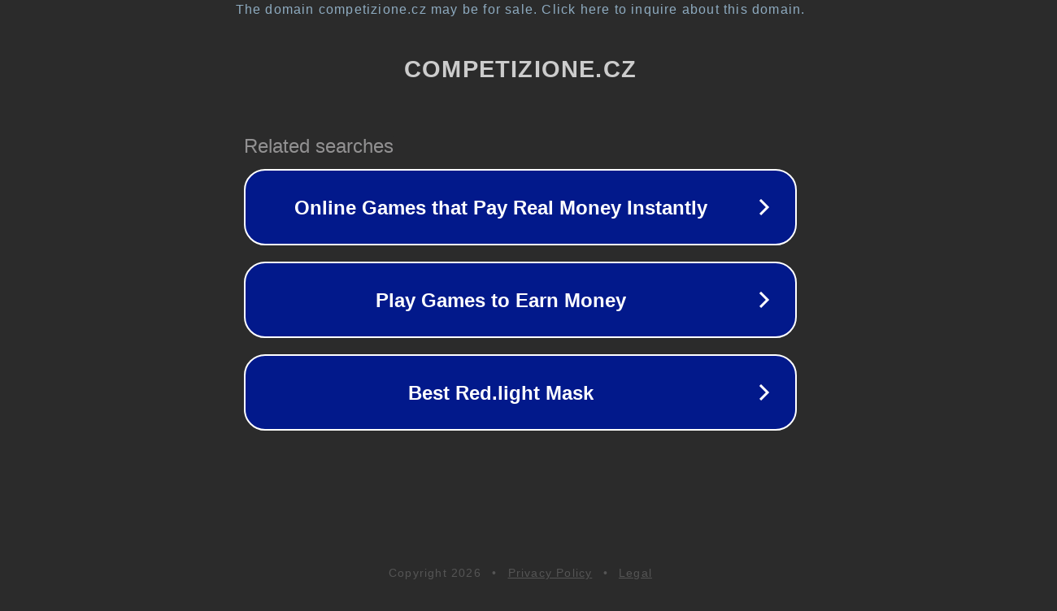

--- FILE ---
content_type: text/html; charset=utf-8
request_url: https://www.competizione.cz/cz-kategorie_4437-0-2-0.html
body_size: 1098
content:
<!doctype html>
<html data-adblockkey="MFwwDQYJKoZIhvcNAQEBBQADSwAwSAJBANDrp2lz7AOmADaN8tA50LsWcjLFyQFcb/P2Txc58oYOeILb3vBw7J6f4pamkAQVSQuqYsKx3YzdUHCvbVZvFUsCAwEAAQ==_Q8M8fBf775DEIU9l+gJepDYFwfzk/Wm9y2PicAmSRtWi/99IcuM9FAbB/AF9KMDtFO+hy2vic8Nxu89GSG+c9w==" lang="en" style="background: #2B2B2B;">
<head>
    <meta charset="utf-8">
    <meta name="viewport" content="width=device-width, initial-scale=1">
    <link rel="icon" href="[data-uri]">
    <link rel="preconnect" href="https://www.google.com" crossorigin>
</head>
<body>
<div id="target" style="opacity: 0"></div>
<script>window.park = "[base64]";</script>
<script src="/bqbyIkUHx.js"></script>
</body>
</html>


--- FILE ---
content_type: text/html; charset=UTF-8
request_url: https://syndicatedsearch.goog/afs/ads?sjk=YopZrV9YTj6lZ3UmQ8Yx6Q%3D%3D&adtest=off&psid=3113057640&pcsa=false&channel=pid-bodis-gcontrol47%2Cpid-bodis-gcontrol110%2Cpid-bodis-gcontrol441%2Cpid-bodis-gcontrol152%2Cpid-bodis-gcontrol162&client=dp-bodis30_3ph&r=m&hl=en&ivt=1&rpbu=https%3A%2F%2Fwww.competizione.cz%2F%3Fcaf%3D1%26bpt%3D345&type=3&swp=as-drid-2399556826112338&oe=UTF-8&ie=UTF-8&fexp=21404%2C17300002%2C17301431%2C17301433%2C17301436%2C17301266%2C72717108&format=r3&nocache=5501768559384490&num=0&output=afd_ads&domain_name=www.competizione.cz&v=3&bsl=8&pac=2&u_his=2&u_tz=0&dt=1768559384492&u_w=1280&u_h=720&biw=1280&bih=720&psw=1280&psh=648&frm=0&uio=-&cont=rs&drt=0&jsid=caf&jsv=855242569&rurl=https%3A%2F%2Fwww.competizione.cz%2Fcz-kategorie_4437-0-2-0.html
body_size: 2882
content:
<!doctype html><html lang="en"> <head> <style id="ssr-boilerplate">body{-webkit-text-size-adjust:100%; font-family:arial,sans-serif; margin:0;}.T2h6gb{-webkit-box-flex:0 0; -webkit-flex-shrink:0; flex-shrink:0;max-width:100%;}.mMP8qb:last-child, .T2h6gb:last-child{-webkit-box-flex:1 0; -webkit-flex-shrink:1; flex-shrink:1;}.vMnmVe{text-decoration:none; text-transform:none; color:inherit; display:inline-block;}.mMP8qb{-webkit-box-flex:0 0; -webkit-flex-shrink:0; flex-shrink:0;display:inline-block; overflow:hidden; text-transform:none;}.Gu4x3c{border:none; max-width:100%; max-height:100%;}.R8XPAb{display:-ms-flexbox; display:-webkit-box; display:-webkit-flex; display:flex;-ms-flex-align:start; -webkit-box-align:start; -webkit-align-items:flex-start; align-items:flex-start;box-sizing:border-box; overflow:hidden;}.rCWJP{-webkit-box-flex:1 0; -webkit-flex-shrink:1; flex-shrink:1;}.h5Qmtd>span:last-child, .h5Qmtd>div:last-child, .Yo80Qe, .Yo80Qe:last-child{-webkit-box-flex:0 0; -webkit-flex-shrink:0; flex-shrink:0;}.zQn8kb{-ms-overflow-style:none; scrollbar-width:none;}.zQn8kb::-webkit-scrollbar{display:none;}.yFCXOd{position:relative; display:inline-block;}.ZcXJkd{position:absolute; top:0; left:0; height:100%; background-repeat:no-repeat; background-size:auto 100%;}.QkoCyc{display:block;}.rRc2Lb{display:-ms-flexbox; display:-webkit-box; display:-webkit-flex; display:flex;-ms-flex-align:center; -webkit-box-align:center; -webkit-align-items:center; align-items:center;-ms-flex-pack:center; -webkit-box-pack:center; -webkit-justify-content:center; justify-content:center;}.JTKYad{box-sizing:border-box; max-width:100%; max-height:100%; overflow:hidden;display:-ms-flexbox; display:-webkit-box; display:-webkit-flex; display:flex;-ms-flex-align:center; -webkit-box-align:center; -webkit-align-items:center; align-items:center;-ms-flex-pack:center; -webkit-box-pack:center; -webkit-justify-content:center; justify-content:center;}.E8iNad{text-overflow:ellipsis; white-space:nowrap;}.N2xenf{-ms-flex-negative:1; max-width: 100%;}.gdmpsf{overflow:hidden;}.MQLNfd{white-space:nowrap;}.o3YHzf{cursor:pointer;}.HsDWud{display:none; position:absolute; z-index:1;}.rJ3xtf>div:not(.HsDWud) {display:-webkit-inline-box; display:-moz-inline-box; display:-ms-inline-flexbox; display:-webkit-inline-flex; display:inline-flex; vertical-align:middle;}.rJ3xtf.topAlign>div{vertical-align:top;}.rJ3xtf.centerAlign>div{vertical-align:middle;}.rJ3xtf.bottomAlign>div{vertical-align:bottom;}.rJ3xtf>span, .rJ3xtf>a, .rJ3xtf>img, .rJ3xtf{display:inline; vertical-align:middle;}.QZNpkb:nth-of-type(5n+1) > .yQiWuf,.QZNpkbeBPDOb:nth-of-type(5n+1) > .yQiWufeBPDOb{border-left: #1f8a70 7px solid;}.HojSab ~ .QZNpkb:nth-of-type(5n+2) > .yQiWuf,.HojSabeBPDOb ~ .QZNpkbeBPDOb:nth-of-type(5n+2) > .yQiWufeBPDOb{border-left: #1f8a70 7px solid;}.QZNpkb:nth-of-type(5n+3) > .yQiWuf,.QZNpkbeBPDOb:nth-of-type(5n+3) > .yQiWufeBPDOb{border-left: #bedb39 7px solid;}.HojSab ~ .QZNpkb:nth-of-type(5n+4) > .yQiWuf,.HojSabeBPDOb ~ .QZNpkbeBPDOb:nth-of-type(5n+4) > .yQiWufeBPDOb{border-left: #bedb39 7px solid;}.QZNpkb:nth-of-type(5n+5) > .yQiWuf,.QZNpkbeBPDOb:nth-of-type(5n+5) > .yQiWufeBPDOb{border-left: #ffe11a 7px solid;}.HojSab ~ .QZNpkb:nth-of-type(5n+6) > .yQiWuf,.HojSabeBPDOb ~ .QZNpkbeBPDOb:nth-of-type(5n+6) > .yQiWufeBPDOb{border-left: #ffe11a 7px solid;}.QZNpkb:nth-of-type(5n+2) > .yQiWuf,.QZNpkbeBPDOb:nth-of-type(5n+2) > .yQiWufeBPDOb{border-left: #fd7400 7px solid;}.HojSab ~ .QZNpkb:nth-of-type(5n+3) > .yQiWuf,.HojSabeBPDOb ~ .QZNpkbeBPDOb:nth-of-type(5n+3) > .yQiWufeBPDOb{border-left: #fd7400 7px solid;}.QZNpkb:nth-of-type(5n+4) > .yQiWuf,.QZNpkbeBPDOb:nth-of-type(5n+4) > .yQiWufeBPDOb{border-left: #004358 7px solid;}.HojSab ~ .QZNpkb:nth-of-type(5n+5) > .yQiWuf,.HojSabeBPDOb ~ .QZNpkbeBPDOb:nth-of-type(5n+5) > .yQiWufeBPDOb{border-left: #004358 7px solid;}.VnUxfd{cursor:pointer;}.wr9qO,.wr9qOeBPDOb{display:inline; text-transform:inherit;}.k4aDIf{-ms-flex-align:start; -webkit-box-align:start; -webkit-align-items:flex-start; align-items:flex-start;}.h77Fvf{-ms-flex-align:end; -webkit-box-align:end; -webkit-align-items:flex-end; align-items:flex-end;}.LMFV1b{-ms-flex-align:center; -webkit-box-align:center; -webkit-align-items:center; align-items:center;}.VzRcBc{-ms-flex-align:stretch; -webkit-box-align:stretch; -webkit-align-items:stretch; align-items:stretch;}.c0JmKf{-ms-flex-pack:start; -webkit-box-pack:start; -webkit-justify-content:flex-start; justify-content:flex-start;}.X4Fb1e{-ms-flex-pack:center; -webkit-box-pack:center; -webkit-justify-content:center; justify-content:center;}.j3DF3c{-ms-flex-pack:end; -webkit-box-pack:end; -webkit-justify-content:flex-end; justify-content:flex-end;}</style>  <style>.QZNpkbeBPDOb{width:100%; -ms-flex-negative:1;-webkit-box-flex:1 0; -webkit-flex-shrink:1; flex-shrink:1;}.LvLUaceBPDOb{font-weight:700;background-color:#02198b;border-radius:26px;border:2px solid #ffffff;font-family:Arial,arial,sans-serif;font-size:24px;line-height:41px;margin-bottom:10px;margin-left:10px;margin-right:10px;margin-top:10px;padding-bottom:20px;padding-left:13px;padding-right:13px;padding-top:20px;color:#ffffff;width:100%; -ms-flex-negative:1;-webkit-box-flex:1 0; -webkit-flex-shrink:1; flex-shrink:1;}.LvLUaceBPDOb:hover{font-weight:700;background-color:#011059;text-decoration:underline;}.vc3ZzceBPDOb{margin-left:2px;width:100%; -ms-flex-negative:1;-webkit-box-flex:1 0; -webkit-flex-shrink:1; flex-shrink:1;}.DG7ijdeBPDOb{border-radius:16px;height:0px;width:0px;}.uLWxhbeBPDOb{background-color:#2b2b2b;border-radius:2px;font-size:24px;line-height:26px;margin-bottom:5px;margin-left:10px;color:#929192;}.JrQSBceBPDOb{background-color:#2b2b2b;height:100%;}.SKLljdeBPDOb{border-radius:12px;height:50px;width:50px;}.wr9qOeBPDOb{font-weight:700;}.HojSabeBPDOb{width:100%; -ms-flex-negative:1;-webkit-box-flex:1 0; -webkit-flex-shrink:1; flex-shrink:1;}.uLWxhbeBPDOb{background-color:#2b2b2b;border-radius:2px;font-size:24px;line-height:26px;margin-bottom:5px;margin-left:10px;color:#929192;}.JrQSBceBPDOb{background-color:#2b2b2b;padding-bottom:0px;padding-right:0px;}</style> <meta content="NOINDEX, NOFOLLOW" name="ROBOTS"> <meta content="telephone=no" name="format-detection"> <meta content="origin" name="referrer">    </head> <body>  <div id="adBlock">   <div id="ssrad-master" data-csa-needs-processing="1" data-num-ads="3" class="H85Iuc"><div class="R8XPAb T2h6gb JrQSBceBPDOb" style="-ms-flex-direction:row; -webkit-box-orient:horizontal; -webkit-flex-direction:row; flex-direction:row;-ms-flex-pack:start; -webkit-box-pack:start; -webkit-justify-content:flex-start; justify-content:flex-start;-ms-flex-align:start; -webkit-box-align:start; -webkit-align-items:flex-start; align-items:flex-start;-ms-flex-wrap:wrap; -webkit-flex-wrap:wrap; flex-wrap:wrap;" data-ad-container="1"><div class="R8XPAb T2h6gb HojSabeBPDOb" style="-ms-flex-direction:row; -webkit-box-orient:horizontal; -webkit-flex-direction:row; flex-direction:row;"><span class="N2xenf uLWxhbeBPDOb mMP8qb">Related searches</span></div><div id="F7bnqc" class="R8XPAb T2h6gb clicktrackedAd_js QZNpkb QZNpkbeBPDOb" style="-ms-flex-direction:row; -webkit-box-orient:horizontal; -webkit-flex-direction:row; flex-direction:row;"><a href="https://www.competizione.cz/?caf=1&amp;bpt=345&amp;query=Online+Games+that+Pay+Real+Money+Instantly&amp;afdToken=[base64]&amp;pcsa=false" data-nb="0" target="_top" class="R8XPAb vMnmVe LvLUaceBPDOb" style="-ms-flex-direction:row; -webkit-box-orient:horizontal; -webkit-flex-direction:row; flex-direction:row;-ms-flex-pack:start; -webkit-box-pack:start; -webkit-justify-content:flex-start; justify-content:flex-start;-ms-flex-align:center; -webkit-box-align:center; -webkit-align-items:center; align-items:center;"><div class="R8XPAb T2h6gb bauLHbeBPDOb" style="-ms-flex-direction:row; -webkit-box-orient:horizontal; -webkit-flex-direction:row; flex-direction:row;-ms-flex-pack:center; -webkit-box-pack:center; -webkit-justify-content:center; justify-content:center;-ms-flex-align:center; -webkit-box-align:center; -webkit-align-items:center; align-items:center;"><div class="R8XPAb T2h6gb" style="-ms-flex-direction:row; -webkit-box-orient:horizontal; -webkit-flex-direction:row; flex-direction:row;"><div aria-hidden="true" tabindex="-1" class="T2h6gb JTKYad DG7ijdeBPDOb"><img src="https://afs.googleusercontent.com/ad_icons/standard/publisher_icon_image/chevron.svg?c=%2302198b" alt="" loading="lazy" class="Gu4x3c"></div></div></div><div class="R8XPAb T2h6gb vc3ZzceBPDOb" style="-ms-flex-direction:row; -webkit-box-orient:horizontal; -webkit-flex-direction:row; flex-direction:row;-ms-flex-pack:center; -webkit-box-pack:center; -webkit-justify-content:center; justify-content:center;-ms-flex-align:center; -webkit-box-align:center; -webkit-align-items:center; align-items:center;"><span data-lines="1" data-truncate="0" class="gdmpsf E8iNad XBWjteBPDOb mMP8qb">Online Games that Pay Real Money Instantly</span></div><div aria-hidden="true" tabindex="-1" class="T2h6gb JTKYad SKLljdeBPDOb Yo80Qe"><img src="https://afs.googleusercontent.com/ad_icons/standard/publisher_icon_image/chevron.svg?c=%23ffffff" alt="" loading="lazy" class="Gu4x3c"></div></a></div><div id="nSA4S" class="R8XPAb T2h6gb clicktrackedAd_js QZNpkb QZNpkbeBPDOb" style="-ms-flex-direction:row; -webkit-box-orient:horizontal; -webkit-flex-direction:row; flex-direction:row;"><a href="https://www.competizione.cz/?caf=1&amp;bpt=345&amp;query=Play+Games+to+Earn+Money&amp;afdToken=[base64]&amp;pcsa=false" data-nb="0" target="_top" class="R8XPAb vMnmVe LvLUaceBPDOb" style="-ms-flex-direction:row; -webkit-box-orient:horizontal; -webkit-flex-direction:row; flex-direction:row;-ms-flex-pack:start; -webkit-box-pack:start; -webkit-justify-content:flex-start; justify-content:flex-start;-ms-flex-align:center; -webkit-box-align:center; -webkit-align-items:center; align-items:center;"><div class="R8XPAb T2h6gb bauLHbeBPDOb" style="-ms-flex-direction:row; -webkit-box-orient:horizontal; -webkit-flex-direction:row; flex-direction:row;-ms-flex-pack:center; -webkit-box-pack:center; -webkit-justify-content:center; justify-content:center;-ms-flex-align:center; -webkit-box-align:center; -webkit-align-items:center; align-items:center;"><div class="R8XPAb T2h6gb" style="-ms-flex-direction:row; -webkit-box-orient:horizontal; -webkit-flex-direction:row; flex-direction:row;"><div aria-hidden="true" tabindex="-1" class="T2h6gb JTKYad DG7ijdeBPDOb"><img src="https://afs.googleusercontent.com/ad_icons/standard/publisher_icon_image/chevron.svg?c=%2302198b" alt="" loading="lazy" class="Gu4x3c"></div></div></div><div class="R8XPAb T2h6gb vc3ZzceBPDOb" style="-ms-flex-direction:row; -webkit-box-orient:horizontal; -webkit-flex-direction:row; flex-direction:row;-ms-flex-pack:center; -webkit-box-pack:center; -webkit-justify-content:center; justify-content:center;-ms-flex-align:center; -webkit-box-align:center; -webkit-align-items:center; align-items:center;"><span data-lines="1" data-truncate="0" class="gdmpsf E8iNad XBWjteBPDOb mMP8qb">Play Games to Earn Money</span></div><div aria-hidden="true" tabindex="-1" class="T2h6gb JTKYad SKLljdeBPDOb Yo80Qe"><img src="https://afs.googleusercontent.com/ad_icons/standard/publisher_icon_image/chevron.svg?c=%23ffffff" alt="" loading="lazy" class="Gu4x3c"></div></a></div><div id="kJouEd" class="R8XPAb T2h6gb clicktrackedAd_js QZNpkb QZNpkbeBPDOb" style="-ms-flex-direction:row; -webkit-box-orient:horizontal; -webkit-flex-direction:row; flex-direction:row;"><a href="https://www.competizione.cz/?caf=1&amp;bpt=345&amp;query=Best+Red.light+Mask&amp;afdToken=[base64]&amp;pcsa=false" data-nb="0" target="_top" class="R8XPAb vMnmVe LvLUaceBPDOb" style="-ms-flex-direction:row; -webkit-box-orient:horizontal; -webkit-flex-direction:row; flex-direction:row;-ms-flex-pack:start; -webkit-box-pack:start; -webkit-justify-content:flex-start; justify-content:flex-start;-ms-flex-align:center; -webkit-box-align:center; -webkit-align-items:center; align-items:center;"><div class="R8XPAb T2h6gb bauLHbeBPDOb" style="-ms-flex-direction:row; -webkit-box-orient:horizontal; -webkit-flex-direction:row; flex-direction:row;-ms-flex-pack:center; -webkit-box-pack:center; -webkit-justify-content:center; justify-content:center;-ms-flex-align:center; -webkit-box-align:center; -webkit-align-items:center; align-items:center;"><div class="R8XPAb T2h6gb" style="-ms-flex-direction:row; -webkit-box-orient:horizontal; -webkit-flex-direction:row; flex-direction:row;"><div aria-hidden="true" tabindex="-1" class="T2h6gb JTKYad DG7ijdeBPDOb"><img src="https://afs.googleusercontent.com/ad_icons/standard/publisher_icon_image/chevron.svg?c=%2302198b" alt="" loading="lazy" class="Gu4x3c"></div></div></div><div class="R8XPAb T2h6gb vc3ZzceBPDOb" style="-ms-flex-direction:row; -webkit-box-orient:horizontal; -webkit-flex-direction:row; flex-direction:row;-ms-flex-pack:center; -webkit-box-pack:center; -webkit-justify-content:center; justify-content:center;-ms-flex-align:center; -webkit-box-align:center; -webkit-align-items:center; align-items:center;"><span data-lines="1" data-truncate="0" class="gdmpsf E8iNad XBWjteBPDOb mMP8qb">Best Red.light Mask</span></div><div aria-hidden="true" tabindex="-1" class="T2h6gb JTKYad SKLljdeBPDOb Yo80Qe"><img src="https://afs.googleusercontent.com/ad_icons/standard/publisher_icon_image/chevron.svg?c=%23ffffff" alt="" loading="lazy" class="Gu4x3c"></div></a></div></div></div> </div> <div id="ssrab" style="display:none;"><!--leader-content--></div> <script nonce="GBMtkcXdcHWM23wmzbSmKg">window.AFS_AD_REQUEST_RETURN_TIME_ = Date.now();window.IS_GOOGLE_AFS_IFRAME_ = true;function populate(el) { var adBlock = document.getElementById("adBlock"); adBlock.innerHTML += el;}
var IS_GOOGLE_AFS_IFRAME_ = true;
var ad_json = {"caps":[{"n":"queryId","v":"GBNqac21MtfQnboPq8bAkQI"}],"rs_attr":{"t":"Related Links","u":""},"gd":{"ff":{"fd":"swap","eiell":true,"pcsbs":"44","pcsbp":"8","eco":true,"esb":true},"cd":{"pid":"dp-bodis30_3ph","eawp":"partner-dp-bodis30_3ph","qi":"GBNqac21MtfQnboPq8bAkQI"},"pc":{"ct":true},"dc":{"d":true}}};</script> <script src="/adsense/domains/caf.js?pac=2" type="text/javascript" nonce="GBMtkcXdcHWM23wmzbSmKg"></script>  </body> </html>